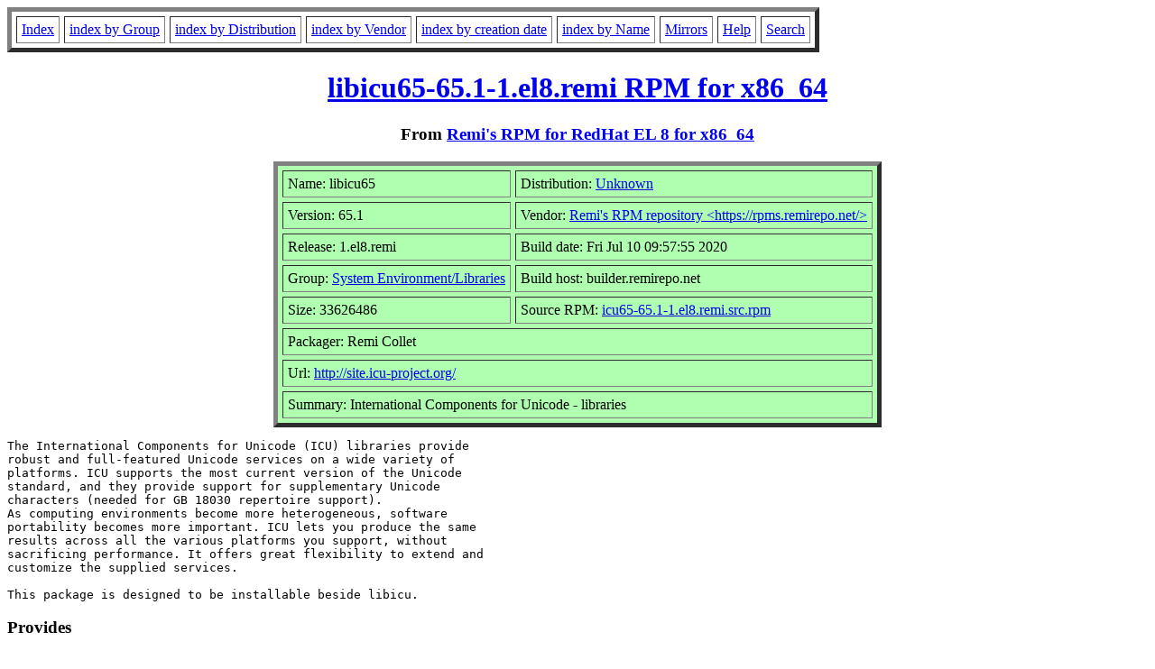

--- FILE ---
content_type: text/html; charset=UTF-8
request_url: https://rpmfind.net/linux/RPM/remi/enterprise/8/x86_64/libicu65-65.1-1.el8.remi.x86_64.html
body_size: 32970
content:
<!DOCTYPE HTML PUBLIC "-//W3C//DTD HTML 4.0 Transitional//EN">
<html>
<head>
<title>libicu65-65.1-1.el8.remi.x86_64 RPM</title>
<meta name="GENERATOR" content="rpm2html 1.8.1">
</head>
<body bgcolor="#ffffff" text="#000000">
<table border=5 cellspacing=5 cellpadding=5>
<tbody>
<tr>
<td><a href="/linux/RPM/index.html">Index</a></td>
<td><a href="/linux/RPM/Groups.html">index by Group</a></td>
<td><a href="/linux/RPM/Distribs.html">index by Distribution</a></td>
<td><a href="/linux/RPM/Vendors.html">index by Vendor</a></td>
<td><a href="/linux/RPM/ByDate.html">index by creation date</a></td>
<td><a href="/linux/RPM/ByName.html">index by Name</a></td>
<td><a href="/linux/rpm2html/mirrors.html">Mirrors</a></td>
<td><a href="/linux/rpm2html/help.html">Help</a></td>
<td><a href="/linux/rpm2html/search.php">Search</a></td>
</tr>
</tbody></table>
<h1 align=center><a href="/linux/remi/enterprise/8/remi/x86_64/libicu65-65.1-1.el8.remi.x86_64.rpm">
libicu65-65.1-1.el8.remi RPM for x86_64</a></h1>
<h3 align=center>From <a href="/linux/RPM/remi/enterprise/8/x86_64/index.html">Remi's RPM for RedHat EL 8 for x86_64</a>
</h3>
<table align=center border=5 cellspacing=5 cellpadding=5 bgcolor="#b0ffb0"><tbody>
<tr><td>Name: libicu65</td>
<td>Distribution: <a href="/linux/RPM/Unknown.html">Unknown</a></td></tr>
<tr><td>Version: 65.1</td>
<td>Vendor: <a href="/linux/RPM/Remi's_RPM_repository__https___rpms.remirepo.net__.html">Remi's RPM repository &lt;https://rpms.remirepo.net/&gt;</a></td></tr>
<tr><td>Release: 1.el8.remi</td>
<td>Build date: Fri Jul 10 09:57:55 2020</td></tr>
<tr><td>Group: <a href="/linux/RPM/System_Environment_Libraries.html">System Environment/Libraries</a></td>
<td>Build host: builder.remirepo.net</td></tr>
<tr><td>Size: 33626486</td>
<td>Source RPM: <a href="https://rpms.remirepo.net/SRPMS/icu65-65.1-1.el8.remi.src.rpm">icu65-65.1-1.el8.remi.src.rpm</a></td></tr>
<tr><td colspan="2">Packager: Remi Collet</td></tr>
<tr><td colspan="2">Url: <a href="http://site.icu-project.org/">http://site.icu-project.org/</a></td></tr>
<tr><td colspan="2">Summary: International Components for Unicode - libraries</td></tr>
</tbody>
</table>
<pre>The International Components for Unicode (ICU) libraries provide
robust and full-featured Unicode services on a wide variety of
platforms. ICU supports the most current version of the Unicode
standard, and they provide support for supplementary Unicode
characters (needed for GB 18030 repertoire support).
As computing environments become more heterogeneous, software
portability becomes more important. ICU lets you produce the same
results across all the various platforms you support, without
sacrificing performance. It offers great flexibility to extend and
customize the supplied services.

This package is designed to be installable beside libicu.
</pre>
<h3>Provides</h3>
<ul>
<li><a href="/linux/rpm2html/search.php?query=libicu65">libicu65</a>
<li><a href="/linux/rpm2html/search.php?query=libicu65(x86-64)">libicu65(x86-64)</a>
<li><a href="/linux/rpm2html/search.php?query=libicudata.so.65()(64bit)">libicudata.so.65()(64bit)</a>
<li><a href="/linux/rpm2html/search.php?query=libicui18n.so.65()(64bit)">libicui18n.so.65()(64bit)</a>
<li><a href="/linux/rpm2html/search.php?query=libicuio.so.65()(64bit)">libicuio.so.65()(64bit)</a>
<li><a href="/linux/rpm2html/search.php?query=libicutest.so.65()(64bit)">libicutest.so.65()(64bit)</a>
<li><a href="/linux/rpm2html/search.php?query=libicutu.so.65()(64bit)">libicutu.so.65()(64bit)</a>
<li><a href="/linux/rpm2html/search.php?query=libicuuc.so.65()(64bit)">libicuuc.so.65()(64bit)</a>
</ul>
<h3>Requires</h3>
<ul>
<li><a href="/linux/rpm2html/search.php?query=ld-linux-x86-64.so.2()(64bit)">ld-linux-x86-64.so.2()(64bit)</a>
<li><a href="/linux/rpm2html/search.php?query=ld-linux-x86-64.so.2(GLIBC_2.3)(64bit)">ld-linux-x86-64.so.2(GLIBC_2.3)(64bit)</a>
<li><a href="/linux/rpm2html/search.php?query=libc.so.6()(64bit)">libc.so.6()(64bit)</a>
<li><a href="/linux/rpm2html/search.php?query=libc.so.6(GLIBC_2.14)(64bit)">libc.so.6(GLIBC_2.14)(64bit)</a>
<li><a href="/linux/rpm2html/search.php?query=libc.so.6(GLIBC_2.2.5)(64bit)">libc.so.6(GLIBC_2.2.5)(64bit)</a>
<li><a href="/linux/rpm2html/search.php?query=libc.so.6(GLIBC_2.3)(64bit)">libc.so.6(GLIBC_2.3)(64bit)</a>
<li><a href="/linux/rpm2html/search.php?query=libc.so.6(GLIBC_2.3.4)(64bit)">libc.so.6(GLIBC_2.3.4)(64bit)</a>
<li><a href="/linux/rpm2html/search.php?query=libc.so.6(GLIBC_2.4)(64bit)">libc.so.6(GLIBC_2.4)(64bit)</a>
<li><a href="/linux/rpm2html/search.php?query=libc.so.6(GLIBC_2.7)(64bit)">libc.so.6(GLIBC_2.7)(64bit)</a>
<li><a href="/linux/rpm2html/search.php?query=libdl.so.2()(64bit)">libdl.so.2()(64bit)</a>
<li><a href="/linux/rpm2html/search.php?query=libdl.so.2(GLIBC_2.2.5)(64bit)">libdl.so.2(GLIBC_2.2.5)(64bit)</a>
<li><a href="/linux/rpm2html/search.php?query=libgcc_s.so.1()(64bit)">libgcc_s.so.1()(64bit)</a>
<li><a href="/linux/rpm2html/search.php?query=libgcc_s.so.1(GCC_3.0)(64bit)">libgcc_s.so.1(GCC_3.0)(64bit)</a>
<li><a href="/linux/rpm2html/search.php?query=libicudata.so.65()(64bit)">libicudata.so.65()(64bit)</a>
<li><a href="/linux/rpm2html/search.php?query=libicui18n.so.65()(64bit)">libicui18n.so.65()(64bit)</a>
<li><a href="/linux/rpm2html/search.php?query=libicutu.so.65()(64bit)">libicutu.so.65()(64bit)</a>
<li><a href="/linux/rpm2html/search.php?query=libicuuc.so.65()(64bit)">libicuuc.so.65()(64bit)</a>
<li><a href="/linux/rpm2html/search.php?query=libm.so.6()(64bit)">libm.so.6()(64bit)</a>
<li><a href="/linux/rpm2html/search.php?query=libm.so.6(GLIBC_2.2.5)(64bit)">libm.so.6(GLIBC_2.2.5)(64bit)</a>
<li><a href="/linux/rpm2html/search.php?query=libpthread.so.0()(64bit)">libpthread.so.0()(64bit)</a>
<li><a href="/linux/rpm2html/search.php?query=libpthread.so.0(GLIBC_2.2.5)(64bit)">libpthread.so.0(GLIBC_2.2.5)(64bit)</a>
<li><a href="/linux/rpm2html/search.php?query=libstdc%2B%2B.so.6()(64bit)">libstdc++.so.6()(64bit)</a>
<li><a href="/linux/rpm2html/search.php?query=libstdc%2B%2B.so.6(CXXABI_1.3)(64bit)">libstdc++.so.6(CXXABI_1.3)(64bit)</a>
<li><a href="/linux/rpm2html/search.php?query=libstdc%2B%2B.so.6(CXXABI_1.3.8)(64bit)">libstdc++.so.6(CXXABI_1.3.8)(64bit)</a>
<li><a href="/linux/rpm2html/search.php?query=libstdc%2B%2B.so.6(GLIBCXX_3.4)(64bit)">libstdc++.so.6(GLIBCXX_3.4)(64bit)</a>
<li><a href="/linux/rpm2html/search.php?query=libstdc%2B%2B.so.6(GLIBCXX_3.4.11)(64bit)">libstdc++.so.6(GLIBCXX_3.4.11)(64bit)</a>
<li><a href="/linux/rpm2html/search.php?query=libstdc%2B%2B.so.6(GLIBCXX_3.4.9)(64bit)">libstdc++.so.6(GLIBCXX_3.4.9)(64bit)</a>
<li><a href="/linux/rpm2html/search.php?query=rpmlib(CompressedFileNames)">rpmlib(CompressedFileNames)</a> &lt;= 3.0.4-1
<li><a href="/linux/rpm2html/search.php?query=rpmlib(FileDigests)">rpmlib(FileDigests)</a> &lt;= 4.6.0-1
<li><a href="/linux/rpm2html/search.php?query=rpmlib(PayloadFilesHavePrefix)">rpmlib(PayloadFilesHavePrefix)</a> &lt;= 4.0-1
<li><a href="/linux/rpm2html/search.php?query=rpmlib(PayloadIsXz)">rpmlib(PayloadIsXz)</a> &lt;= 5.2-1
<li><a href="/linux/rpm2html/search.php?query=rtld(GNU_HASH)">rtld(GNU_HASH)</a>
</ul>
<h3>License</h3>
<pre>MIT and UCD and Public Domain
</pre>
<h3>Changelog</h3>
<pre>* Wed Jul 01 2020 Remi Collet &lt;remi@remirepo.net&gt; - 65.1-1
  - update to 65.1
    https://github.com/remicollet/remirepo/issues/153
* Thu May 07 2020 Remi Collet &lt;remi@remirepo.net&gt; - 62.2-1
  - update to 62.2
    https://github.com/remicollet/remirepo/issues/149
* Thu Feb 07 2019 Pavel Podkorytov &lt;pod.pavel@gmail.com&gt; - 62.1-3
  - backport FEDORA-29 changes
  - rename &quot;libicu-last&quot; to &quot;libicu62&quot;
* Tue Feb 05 2019 Remi Collet &lt;rpms@famillecollet.com&gt;- 50.1.2-17
  - backport RHEL-7.6 changes
* Tue Nov 06 2018 Eike Rathke &lt;erack@redhat.com&gt; - 62.1-3
  - Resolves: rhbz#1646703 CVE-2018-18928
* Fri Jul 13 2018 Fedora Release Engineering &lt;releng@fedoraproject.org&gt; - 62.1-2
  - Rebuilt for https://fedoraproject.org/wiki/Fedora_29_Mass_Rebuild
* Tue Jul 10 2018 Pete Walter &lt;pwalter@fedoraproject.org&gt; - 62.1-1
  - Update to 62.1
* Mon May 28 2018 Eike Rathke &lt;erack@redhat.com&gt; - 61.1-2
  - Resolves: rhbz#1582611 Add riscv64 to icu-config.sh
* Tue Apr 24 2018 Eike Rathke &lt;erack@redhat.com&gt; - 61.1-1
  - Update to 61.1
* Thu Mar 15 2018 Iryna Shcherbina &lt;ishcherb@redhat.com&gt; - 60.2-3
  - Update Python 2 dependency declarations to new packaging standards
    (See https://fedoraproject.org/wiki/FinalizingFedoraSwitchtoPython3)
* Wed Feb 07 2018 Fedora Release Engineering &lt;releng@fedoraproject.org&gt; - 60.2-2
  - Rebuilt for https://fedoraproject.org/wiki/Fedora_28_Mass_Rebuild
* Thu Dec 14 2017 Pete Walter &lt;pwalter@fedoraproject.org&gt; - 60.2-1
  - Update to 60.2
* Thu Dec 14 2017 Eike Rathke &lt;erack@redhat.com&gt; - 60.1-2
  - Resolves: rhbz#1524820 CVE-2017-17484
* Thu Nov 30 2017 Pete Walter &lt;pwalter@fedoraproject.org&gt; - 60.1-1
  - Update to 60.1
* Wed Nov 08 2017 Eike Rathke &lt;erack@redhat.com&gt; - 57.1-9
  - Resolves: rhbz#1510932 CVE-2017-14952
* Tue Sep 12 2017 Remi Collet &lt;rpms@famillecollet.com&gt;- 50.1.2-15
  - backport RHEL-7.2 changes
* Wed Aug 02 2017 Fedora Release Engineering &lt;releng@fedoraproject.org&gt; - 57.1-8
  - Rebuilt for https://fedoraproject.org/wiki/Fedora_27_Binutils_Mass_Rebuild
* Wed Jul 26 2017 Fedora Release Engineering &lt;releng@fedoraproject.org&gt; - 57.1-7
  - Rebuilt for https://fedoraproject.org/wiki/Fedora_27_Mass_Rebuild
* Thu Apr 20 2017 Eike Rathke &lt;erack@redhat.com&gt; - 57.1-6
  - Resolves: rhbz#1444101 CVE-2017-7867 CVE-2017-7868
* Fri Feb 10 2017 Fedora Release Engineering &lt;releng@fedoraproject.org&gt; - 57.1-5
  - Rebuilt for https://fedoraproject.org/wiki/Fedora_26_Mass_Rebuild
* Fri Nov 18 2016 Eike Rathke &lt;erack@redhat.com&gt; - 57.1-4
  - dist.rpmgrill: &quot;Percent signs in specfile changelog should be escaped&quot;
* Fri Nov 18 2016 Eike Rathke &lt;erack@redhat.com&gt; - 57.1-3
  - Resolves: rhbz#1377362 CVE-2016-7415
* Tue Nov 01 2016 Eike Rathke &lt;erack@redhat.com&gt; - 57.1-2
  - Resolves: rhbz#1360340 CVE-2016-6293
* Fri Apr 15 2016 Eike Rathke &lt;erack@redhat.com&gt; - 57.1-1
  - upgrade to upstream ICU 57.1
* Tue Apr 05 2016 Eike Rathke &lt;erack@redhat.com&gt; - 56.1-7
  - make check failure is fatal again
* Tue Apr 05 2016 Eike Rathke &lt;erack@redhat.com&gt; - 56.1-6
  - remove icu-56.1-codes-cache-extend.patch
* Sun Feb 28 2016 Raphael Groner &lt;projects.rg@smart.ms&gt; - 56.1-5
  - even more verbosity and debug output
  - add path to extend ICU's internal cache of codes
  - use license macro
  - provide samples in devel subpackage
  - modernize generally
* Sat Feb 27 2016 Rex Dieter &lt;rdieter@fedoraproject.org&gt; - 56.1-4
  - %build: make VERBOSE=1
  - %check: keep 'make check' non-fatal while investigating rhbz#1307633
* Sat Feb 06 2016 Caolán McNamara &lt;caolanm@redhat.com&gt; - 56.1-3
  - Resolves: rhbz#1307633 FTBFS, disable check to get build through for now
* Thu Feb 04 2016 Fedora Release Engineering &lt;releng@fedoraproject.org&gt; - 56.1-2
  - Rebuilt for https://fedoraproject.org/wiki/Fedora_24_Mass_Rebuild
* Tue Oct 27 2015 Eike Rathke &lt;erack@redhat.com&gt; - 56.1-1
  - Resolves: rhbz#1271353 upgrade to ICU 56.1
* Fri Sep 18 2015 Eike Rathke &lt;erack@redhat.com&gt; - 54.1-5
  - Workaround rhbz#1239574 disabling offending tests on armv7hl
* Wed Jun 17 2015 Fedora Release Engineering &lt;rel-eng@lists.fedoraproject.org&gt; - 54.1-4
  - Rebuilt for https://fedoraproject.org/wiki/Fedora_23_Mass_Rebuild
* Fri Apr 10 2015 Eike Rathke &lt;erack@redhat.com&gt; - 54.1-3
  - Resolves: rhbz#1190131 CVE-2014-7923 CVE-2014-7926 CVE-2014-9654
  - Resolves: rhbz#1184811 CVE-2014-6585 CVE-2014-6591
* Sat Feb 21 2015 Till Maas &lt;opensource@till.name&gt; - 54.1-2
  - Rebuilt for Fedora 23 Change
    https://fedoraproject.org/wiki/Changes/Harden_all_packages_with_position-independent_code
* Mon Jan 26 2015 Eike Rathke &lt;erack@redhat.com&gt; - 54.1-1
  - Resolves: rhbz#1185433 upgrade to upstream ICU 54.1
* Tue Aug 26 2014 Eike Rathke &lt;erack@redhat.com&gt; - 53.1-1
  - Resolves: rhbz#1130771 upgrade to upstream ICU 53.1
* Tue Aug 19 2014 Eike Rathke &lt;erack@redhat.com&gt; - 50.1.2-15
  - Resolves: rhbz#1126237 correct sources list file
* Mon Aug 18 2014 Eike Rathke &lt;erack@redhat.com&gt; - 50.1.2-14
  - Resolves: rhbz#1126237 bumped n-v-r for icu-config.sh upload
* Sat Aug 16 2014 Fedora Release Engineering &lt;rel-eng@lists.fedoraproject.org&gt; - 52.1-4
  - Rebuilt for https://fedoraproject.org/wiki/Fedora_21_22_Mass_Rebuild
* Mon Aug 04 2014 Eike Rathke &lt;erack@redhat.com&gt; - 50.1.2-13
  - Resolves: rhbz#1126237 icu-config for ppc64le
* Mon Jul 14 2014 Eike Rathke &lt;erack@redhat.com&gt; - 50.1.2-12
  - Resolves: rhbz#1115726 bad 2-digit year test case, FTBFS
* Fri Jun 13 2014 Eike Rathke &lt;erack@redhat.com&gt; - 52.1-3
  - Resolves: rhbz#1106793 bad 2-digit year test case
* Sat Jun 07 2014 Fedora Release Engineering &lt;rel-eng@lists.fedoraproject.org&gt; - 52.1-2
  - Rebuilt for https://fedoraproject.org/wiki/Fedora_21_Mass_Rebuild
* Tue Mar 11 2014 Eike Rathke &lt;erack@redhat.com&gt; - 50.1.2-11
  - Resolves: rhbz#1074549 Layout Engine LookupProcessor insufficient input checks
* Tue Feb 11 2014 Eike Rathke &lt;erack@redhat.com&gt; - 52.1-1
  - upgrade to upstream ICU 52.1
  - Resolves: rhbz#1049265 icu-52.1 is available
  - Resolves: rhbz#1050063 Trivial change to icu-config to support ppc64le
  - drop icu-51-layout-fix-10107.tgz source
  - drop integrated icu.10318.CVE-2013-2924_changeset_34076.patch
  - drop integrated icu.10143.memory.leak.crash.patch
* Sun Oct 27 2013 Remi Collet &lt;rpms@famillecollet.com&gt;- 50.1.2-10
  - rename to icu-last
* Wed Oct 09 2013 Eike Rathke &lt;erack@redhat.com&gt; - 50.1.2-10
  - Resolves: rhbz#1015594 CVE-2013-2924 use-after-free
* Fri Oct 04 2013 Eike Rathke &lt;erack@redhat.com&gt; - 50.1.2-9
  - added (x86-64) to Requires for multi-arch systems
* Sat Aug 03 2013 Fedora Release Engineering &lt;rel-eng@lists.fedoraproject.org&gt; - 50.1.2-8
  - Rebuilt for https://fedoraproject.org/wiki/Fedora_20_Mass_Rebuild
* Mon Jul 22 2013 Eike Rathke &lt;erack@redhat.com&gt; - 50.1.2-7
  - Resolves: rhbz#986814 install icu-config.sh from source2
* Wed Jul 17 2013 Eike Rathke &lt;erack@redhat.com&gt; - 50.1.2-6
  - Resolves: rhbz#966141 various flaws in Layout Engine font processing
  - Resolves: rhbz#966077 aarch64 support for icu-config.sh wrapper
* Mon Feb 25 2013 Eike Rathke &lt;erack@redhat.com&gt; - 50.1.2-5
  - added manpages for gennorm2 and icuinfo, rhbz#884035 related
* Tue Feb 19 2013 Caolán McNamara &lt;caolanm@redhat.com&gt; - 50.1.2-4
  - Resolves: fdo#52519 crash on typing some Malayalam
* Tue Jan 29 2013 Eike Rathke &lt;erack@redhat.com&gt; - 50.1.2-3
  - Resolves: rhbz#856594 roll back and build without --disable-renaming again
* Mon Jan 28 2013 Eike Rathke &lt;erack@redhat.com&gt; - 50.1.2-2
  - Resolves: rhbz#856594 include content of icu/source/uconfig.h.prepend
* Fri Jan 25 2013 Eike Rathke &lt;erack@redhat.com&gt; - 50.1.2-1
  - Update to 50.1.2
  - Resolves: rhbz#856594 to-do add --disable-renaming on next soname bump
  - removed upstream applied icu.9283.regexcmp.crash.patch
* Wed Sep 12 2012 Caolán McNamara &lt;caolanm@redhat.com&gt; - 49.1.1-7
  - Related: rhbz#856594 reenable icu symbol renaming
* Wed Sep 12 2012 Caolán McNamara &lt;caolanm@redhat.com&gt; - 49.1.1-6
  - Resolves: rhbz#856594 disable icu symbol renaming
* Fri Aug 31 2012 Tom Callaway &lt;spot@fedoraproject.org&gt; - 49.1.1-5
  - apply upstream fix (bug 9283) for regexcmp crash causing Chromium segfaults
* Thu Jul 19 2012 Fedora Release Engineering &lt;rel-eng@lists.fedoraproject.org&gt; - 49.1.1-4
  - Rebuilt for https://fedoraproject.org/wiki/Fedora_18_Mass_Rebuild
* Fri Jun 15 2012 Caolán McNamara &lt;caolanm@redhat.com&gt; - 49.1.1-3
  - probably parallel-build safe by now. Add a check for original breakage
* Fri Jun 15 2012 Caolán McNamara &lt;caolanm@redhat.com&gt; - 49.1.1-2
  - Resolves: rhbz#804313 multi-lib pain
* Thu Apr 19 2012 Eike Rathke &lt;erack@redhat.com&gt; - 49.1.1-1
  - Update to 49.1.1
* Thu Apr 19 2012 Eike Rathke &lt;erack@redhat.com&gt; - 4.8.1.1-3
  - Resolves: rhbz#813484 doxygen 1.8.0 does not provide installdox, omit from install
* Mon Jan 30 2012 Jon Masters &lt;jcm@jonmasters.org&gt; - 4.8.1.1-2
  - Correct reference to BZ681941, add temporary fix for ARM FTBFS side effect
* Fri Jan 20 2012 Peter Robinson &lt;pbrobinson@fedoraproject.org&gt; -4.8.1.1-1
  - Update to 4.8.1.1
* Fri Jan 13 2012 Fedora Release Engineering &lt;rel-eng@lists.fedoraproject.org&gt; - 4.8.1-4
  - Rebuilt for https://fedoraproject.org/wiki/Fedora_17_Mass_Rebuild
* Tue Dec 13 2011 Eike Rathke &lt;erack@redhat.com&gt; - 4.8.1-3
  - Resolves: rhbz#766542 CVE-2011-4599 Stack-based buffer overflow
  - add icu.8984.CVE-2011-4599.patch
* Mon Oct 24 2011 Caolán McNamara &lt;caolanm@redhat.com&gt; - 4.8.1-2
  - Resolves: rhbz#747193 try and enable ccmp for Indic fonts
* Wed Sep 07 2011 Caolán McNamara &lt;caolanm@redhat.com&gt; - 4.8.1-1
  - Resolves: rhbz#681941 don't link unneccessary -lm, etc.
  - add icu.8800.freeserif.crash.patch
* Tue Mar 08 2011 Caolán McNamara &lt;caolanm@redhat.com&gt; - 4.6-2
  - Resolves: rhbz#681941 don't link unneccessary -lm, etc.
* Mon Mar 07 2011 Caolán McNamara &lt;caolanm@redhat.com&gt; - 4.6-1
  - latest version
  - upgrade includes a .pc now of its own, drop ours
  - drop integrated icu.6995.kannada.patch
  - drop integrated icu.7971.buildfix.patch
  - drop integrated icu.7972.buildfix.patch
  - drop integrated icu.7932.doublecompare.patch
  - drop integrated icu.8011.buildfix.patch
* Fri Feb 11 2011 Caolán McNamara &lt;caolanm@redhat.com&gt; - 4.4.2-8
  - Resolves: rhbz#674328 yet more ways that freeserif crashes libicu
* Wed Feb 09 2011 Fedora Release Engineering &lt;rel-eng@lists.fedoraproject.org&gt; - 4.4.2-7
  - Rebuilt for https://fedoraproject.org/wiki/Fedora_15_Mass_Rebuild
* Thu Feb 03 2011 Caolán McNamara &lt;caolanm@redhat.com&gt; - 4.4.2-6
  - Resolves: rhbz#674328 more ways that freeserif crashes libicu
* Wed Feb 02 2011 Caolán McNamara &lt;caolanm@redhat.com&gt; - 4.4.2-5
  - Resolves: rhbz#674328 freeserif crashes libicu
* Thu Jan 13 2011 Caolán McNamara &lt;caolanm@redhat.com&gt; - 4.4.2-4
  - Resolves: rhbz#669237 strip libicudata
* Mon Nov 29 2010 Caolán McNamara &lt;caolanm@redhat.com&gt; - 4.4.2-3
  - Resolves: rhbz#657964 icu-config bindir returns sbindir
* Thu Nov 25 2010 Caolán McNamara &lt;caolanm@redhat.com&gt; - 4.4.2-2
  - Resolves: rhbz#654200 revert icu#5431
* Mon Oct 04 2010 Caolán McNamara &lt;caolanm@redhat.com&gt; - 4.4.2-1
  - latest version
* Wed Sep 29 2010 jkeating - 4.4.1-6
  - Rebuilt for gcc bug 634757
* Wed Sep 22 2010 Caolán McNamara &lt;caolanm@redhat.com&gt; - 4.4.1-5
  - upstream patches
* Thu Sep 09 2010 Caolán McNamara &lt;caolanm@redhat.com&gt; - 4.4.1-4
  - Resolves: rhbz#631403 doxygen no longer generates gifs
* Thu Jul 08 2010 Caolán McNamara &lt;caolanm@redhat.com&gt; - 4.4.1-3
  - move licences into libicu, and add them into the -doc subpackage
    as well
* Wed May 26 2010 Caolán McNamara &lt;caolanm@redhat.com&gt; - 4.4.1-2
  - Resolves: rhbz#596171 drop icu.icu6284.strictalias.patch and use
    -fno-strict-aliasig as upstream has added a pile more and doesn't look
    interested in proposed patchs
* Thu Apr 29 2010 Caolán McNamara &lt;caolanm@redhat.com&gt; - 4.4.1-1
  - latest version
  - drop integrated icu.icu7567.libctest.patch
* Fri Apr 02 2010 Caolán McNamara &lt;caolanm@redhat.com&gt; - 4.4-1
  - latest version
  - drop integrated icu.6969.pkgdata.patch
  - drop integrated icu.icu7039.badextract.patch
  - drop integrated icu.XXXX.buildfix.patch
* Wed Dec 02 2009 Caolán McNamara &lt;caolanm@redhat.com&gt; - 4.2.1-8
  - Resolves: rhbz#543386 update icu-config
* Thu Nov 19 2009 Caolán McNamara &lt;caolanm@redhat.com&gt; - 4.2.1-7
  - Fix FTBFS with yet another autoconf version that changes
    behaviour
* Mon Aug 31 2009 Caolán McNamara &lt;caolanm@redhat.com&gt; - 4.2.1-6
  - Resolves: rhbz#520468 fix s390x and other secondary archs
* Tue Jul 28 2009 Caolán McNamara &lt;caolanm@redhat.com&gt; - 4.2.1-5
  - icu#7039 fix broken use of extract to get tests working
* Fri Jul 24 2009 Fedora Release Engineering &lt;rel-eng@lists.fedoraproject.org&gt; - 4.2.1-4
  - Rebuilt for https://fedoraproject.org/wiki/Fedora_12_Mass_Rebuild
* Wed Jul 22 2009 Caolán McNamara &lt;caolanm@redhat.com&gt; - 4.2.1-3
  - make documentation noarch
* Tue Jul 14 2009 Caolán McNamara &lt;caolanm@redhat.com&gt; - 4.2.1-2
  - rpmlint warnings
* Fri Jul 03 2009 Caolán McNamara &lt;caolanm@redhat.com&gt; - 4.2.1-1
  - 4.2.1 release
* Fri Jun 26 2009 Caolán McNamara &lt;caolanm@redhat.com&gt; - 4.2.0.1-3
  - Resolves: rhbz#508288 multilib conflict
* Thu Jun 11 2009 Caolán McNamara &lt;caolanm@redhat.com&gt; - 4.2.0.1-2
  - Resolves: rhbz#505252 add icu.6995.kannada.patch
* Mon Jun 08 2009 Caolán McNamara &lt;caolanm@redhat.com&gt; - 4.2.0.1-1
  - 4.2.0.1 release
* Sat May 09 2009 Caolán McNamara &lt;caolanm@redhat.com&gt; - 4.2-1
  - 4.2 release
* Sun May 03 2009 Caolán McNamara &lt;caolanm@redhat.com&gt; - 4.2-0.1.d03
  - 4.2 release candidate
  - drop resolved icu.icu6008.arm.padding.patch
  - drop resolved icu.icu6439.bare.elif.patch
* Tue Feb 24 2009 Fedora Release Engineering &lt;rel-eng@lists.fedoraproject.org&gt; - 4.0.1-3
  - Rebuilt for https://fedoraproject.org/wiki/Fedora_11_Mass_Rebuild
* Tue Feb 03 2009 Caolán McNamara &lt;caolanm@redhat.com&gt; - 4.0.1-2
  - fix bare elif for gcc-4.4
* Fri Jan 16 2009 Caolán McNamara &lt;caolanm@redhat.com&gt; - 4.0.1-1
  - 4.0.1 release
* Mon Dec 29 2008 Caolán McNamara &lt;caolanm@redhat.com&gt; - 4.0-6
  - Resolves rhbz#225896 clean up low hanging rpmlint warnings
* Tue Dec 16 2008 Caolán McNamara &lt;caolanm@redhat.com&gt; - 4.0-5
  - drop integrated icu.icu5557.safety.patch
* Thu Nov 20 2008 Caolán McNamara &lt;caolanm@redhat.com&gt; - 4.0-4
  - annoyingly upstream tarball was repacked apparently to remove 
    some unused/cached dirs
* Sat Sep 06 2008 Caolán McNamara &lt;caolanm@redhat.com&gt; - 4.0-3
  - Resolves: rhbz#461348 wrong icu-config
* Tue Aug 26 2008 Caolán McNamara &lt;caolanm@redhat.com&gt; - 4.0-2
  - Resolves: rhbz#459698 drop Malayalam patches. Note test with Rachana/Meera
    instead of Lohit Malayalam before filing bugs against icu wrt.
    Malayalam rendering
* Sat Jul 05 2008 Caolán McNamara &lt;caolanm@redhat.com&gt; - 4.0-1
  - final release
* Mon Jun 30 2008 Caolán McNamara &lt;caolanm@redhat.com&gt; - 4.0-0.3.d03
  - 4.0 release candidate
* Wed Jun 04 2008 Caolán McNamara &lt;caolanm@redhat.com&gt; - 4.0-0.2.d02
  - drop icu.icu5498.openoffice.org.patch
* Sat May 31 2008 Caolán McNamara &lt;caolanm@redhat.com&gt; - 4.0-0.1.d02
  - 4.0 release candidate
  - drop integrated icu.regexp.patch
* Mon May 19 2008 Caolán McNamara &lt;caolanm@redhat.com&gt; - 3.8.1-8
  - add icu.icu6284.strictalias.patch and build with 
    strict-aliasing
* Tue Mar 18 2008 Caolán McNamara &lt;caolanm@redhat.com&gt; - 3.8.1-7
  - Resolves: rhbz#437761 modify to icu.icu6213.worstcase.patch for
    other worst case expansions
* Mon Mar 17 2008 Caolán McNamara &lt;caolanm@redhat.com&gt; - 3.8.1-6
  - Resolves: rhbz#437761 add icu.icu6213.bengali.worstcase.patch
* Mon Feb 04 2008 Caolán McNamara &lt;caolanm@redhat.com&gt; - 3.8.1-5
  - Resolves: rhbz#431401 split syllables on 1st 0d4d of a 0d4d + 
    (&gt;= 0d15 &amp;&amp; &lt;= 0d39) + 0d4d + 0d30 sequence
* Thu Jan 31 2008 Caolán McNamara &lt;caolanm@redhat.com&gt; - 3.8.1-4
  - Resolves: rhbz#431029, rhbz#424661 Remove workaround for 0D31 characters
* Fri Jan 25 2008 Caolán McNamara &lt;caolanm@redhat.com&gt; - 3.8.1-3
  - CVE-2007-4770 CVE-2007-4771 add icu.regexp.patch
  - Resolves: rhbz#423211 fix malalayam stuff in light of syllable
    changes
* Fri Jan 11 2008 Caolán McNamara &lt;caolanm@redhat.com&gt; - 3.8.1-2
  - remove icu.icu5365.dependantvowels.patch and cleanup
    icu.icu5506.multiplevowels.patch as they patch and unpatch 
    eachother (thanks George Rhoten for pointing out that madness)
* Fri Jan 11 2008 Caolán McNamara &lt;caolanm@redhat.com&gt; - 3.8.1-1
  - latest version
  - drop fixed icu.icu6084.zwnj.notdef.patch
* Thu Dec 13 2007 Caolán McNamara &lt;caolanm@redhat.com&gt; - 3.8-6
  - Resolves: rhbz#423211 experimental hack for 0d15+0d4d+0d30
* Tue Dec 11 2007 Caolán McNamara &lt;caolanm@redhat.com&gt; - 3.8-5
  - Resolves: rhbz#415541 icu.icu6084.zwnj.notdef.patch
* Wed Nov 28 2007 Caolán McNamara &lt;caolanm@redhat.com&gt; - 3.8-4
  - Resolves: ooo#83991 Malayalam &quot;Kartika&quot; font fix
* Tue Nov 13 2007 Caolán McNamara &lt;caolanm@redhat.com&gt; - 3.8-3
  - add icu.openoffice.org.patch
* Sat Oct 27 2007 Caolán McNamara &lt;caolanm@redhat.com&gt; - 3.8-2
  - add icu.icu6008.arm.padding.patch to fix an arm problem
* Tue Oct 02 2007 Caolán McNamara &lt;caolanm@redhat.com&gt; - 3.8-1
  - latest version
* Mon Sep 03 2007 Caolán McNamara &lt;caolanm@redhat.com&gt; - 3.8-0.2.d02
  - next release candidate
* Wed Aug 29 2007 Caolán McNamara &lt;caolanm@redhat.com&gt; - 3.8-0.2.d01
  - rebuild
* Tue Aug 07 2007 Caolán McNamara &lt;caolanm@redhat.com&gt; - 3.8-0.1.d01
  - 3.8 release candidate
  - drop integrated icu.icu5433.oriya.patch
  - drop integrated icu.icu5488.assamese.patch
  - drop integrated icu.icu5500.devicetablecrash.patch
  - drop integrated icu.icu5501.sinhala.biggerexpand.patch
  - drop integrated icu.icu5594.gujarati.patch
  - drop integrated icu.icu5465.telegu.patch
* Wed Jun 13 2007 Caolán McNamara &lt;caolanm@redhat.com&gt; - 3.6-20
  - Resolves: rhbz#243984 change the icu group as it is libicu 
    which is &quot;System Environment/Libraries&quot; not icu
* Mon Apr 30 2007 Caolán McNamara &lt;caolanm@redhat.com&gt; - 3.6-19
  - Resolves: rhbz#220867 Malayalam rendering
* Tue Feb 13 2007 Caolán McNamara &lt;caolanm@redhat.com&gt; - 3.6-18
  - Resolves: rhbz#228457 icu.icu5594.gujarati.patch
* Fri Feb 09 2007 Caolán McNamara &lt;caolanm@redhat.com&gt; - 3.6-17
  - spec cleanups
* Mon Feb 05 2007 Caolán McNamara &lt;caolanm@redhat.com&gt; - 3.6-16
  - Resolves: rhbz#226949 layout telegu like pango
* Fri Jan 19 2007 Caolán McNamara &lt;caolanm@redhat.com&gt; - 3.6-15
  - Resolves: rhbz#214948 icu.icu5506.multiplevowels.patch
* Tue Jan 09 2007 Caolán McNamara &lt;caolanm@redhat.com&gt; - 3.6-14
  - Related: rhbz#216089 add icu.icu5557.safety.patch
* Thu Dec 21 2006 Caolán McNamara &lt;caolanm@redhat.com&gt; - 3.6-13
  - Resolves: rhbz#220433 modify icu.icu5431.malayam.patch
* Fri Nov 10 2006 Caolán McNamara &lt;caolanm@redhat.com&gt; - 3.6-12
  - Resolves: rhbz#214948 icu.icu5506.multiplevowels.patch
* Wed Nov 08 2006 Caolán McNamara &lt;caolanm@redhat.com&gt; - 3.6-11
  - Resolves: rhbz#214555 icu.icu5501.sinhala.biggerexpand.patch
* Wed Nov 08 2006 Caolán McNamara &lt;caolanm@redhat.com&gt; - 3.6-10
  - Resolves: rhbz#214555 icu.icu5500.devicetablecrash.patch
* Wed Oct 18 2006 Caolán McNamara &lt;caolanm@redhat.com&gt; - 3.6-9
  - Resolves: rhbz#213648 extend prev/next to handle ZWJ
* Wed Oct 18 2006 Caolán McNamara &lt;caolanm@redhat.com&gt; - 3.6-8
  - Resolves: rhbz213375 (icu.icu5488.assamese.patch)
* Wed Oct 18 2006 Caolán McNamara &lt;caolanm@redhat.com&gt; - 3.6-7
  - Resolves: rhbz#211258 (icu.icu5465.telegu.patch)
* Thu Oct 05 2006 Caolán McNamara &lt;caolanm@redhat.com&gt; - 3.6-6
  - rh#209391# add icu.icuXXXX.virama.prevnext.patch
* Mon Oct 02 2006 Caolán McNamara &lt;caolanm@redhat.com&gt; - 3.6-5
  - rh#208705# add pkg-config Require for -devel package
  - add icu.icu5431.malayam.patch for rh#208551#/rh#209084#
  - add icu.icu5433.oriya.patch for rh#208559#/rh#209083#
* Sun Oct 01 2006 Jesse Keating &lt;jkeating@redhat.com&gt; - 3.6-4
  - rebuilt for unwind info generation, broken in gcc-4.1.1-21
* Mon Sep 25 2006 Caolán McNamara &lt;caolanm@redhat.com&gt; - 3.6-3
  - rh#206615# render malayam like pango
* Wed Sep 06 2006 Caolán McNamara &lt;caolanm@redhat.com&gt; - 3.6-2
  - fix rh#205252#/icu#5365 (gnome#121882#/#icu#4026#) to make icu 
    like pango for multiple dependant vowels
* Sun Sep 03 2006 Caolán McNamara &lt;caolanm@redhat.com&gt; - 3.6-1
  - final release
* Mon Aug 14 2006 Caolán McNamara &lt;caolanm@redhat.com&gt; - 3.6-0.1.d02
  - bump
* Tue Aug 08 2006 Caolán McNamara &lt;caolanm@redhat.com&gt; - 3.6-0.2.d01
  - c++ code not alias correct
* Mon Jul 31 2006 Caolán McNamara &lt;caolanm@redhat.com&gt; - 3.6-0.1.d01
  - rh#200728# update to prelease 3.6d01 to pick up on sinhala fixes
  - drop integrated rh190879.patch
  - drop integrated icu-3.4-sinhala1.patch
* Wed Jul 12 2006 Jesse Keating &lt;jkeating@redhat.com&gt; - 3.4-10.1.1
  - rebuild
* Wed Jul 12 2006 Jesse Keating &lt;jkeating@redhat.com&gt; - 3.4-10.1
  - rebuild
* Sat Jun 10 2006 Caolán McNamara &lt;caolanm@redhat.com&gt; - 3.4-10
  - rh#194686# BuildRequires
* Tue May 09 2006 Caolán McNamara &lt;caolanm@redhat.com&gt; - 3.4-9
  - rh#190879# backport fix
* Wed May 03 2006 Caolán McNamara &lt;caolanm@redhat.com&gt; - 3.4-8
  - add Harshula's icu-3.4-sinhala1.patch for some Sinhala support
* Tue May 02 2006 Caolán McNamara &lt;caolanm@redhat.com&gt; - 3.4-7
  - add a pkgconfig.pc, make icu-config use it
* Fri Feb 10 2006 Jesse Keating &lt;jkeating@redhat.com&gt; - 3.4-6.2
  - bump again for double-long bug on ppc(64)
* Tue Feb 07 2006 Jesse Keating &lt;jkeating@redhat.com&gt; - 3.4-6.1
  - rebuilt for new gcc4.1 snapshot and glibc changes
* Tue Jan 03 2006 Caolán McNamara &lt;caolanm@redhat.com&gt; - 3.4-6
  - add icu-gcc41.patch
* Tue Oct 11 2005 Caolán McNamara &lt;caolanm@redhat.com&gt; - 3.4-5
  - clear execstack requirement for libicudata
* Mon Sep 12 2005 Caolán McNamara &lt;caolanm@redhat.com&gt; - 3.4-4
  - import extra icu.spec into fedora core for openoffice.org
  - build with gcc 4
* Wed Aug 31 2005 Thorsten Leemhuis &lt;fedora at leemhuis.info&gt; - 3.4-3
  - Use dist
  - gcc32 does not understand -fstack-protector and 
    --param=ssp-buffer-size=4
* Tue Aug 02 2005 Ville Skyttä &lt;ville.skytta at iki.fi&gt; - 3.4-2
  - 3.4.
* Sun Jul 31 2005 Ville Skyttä &lt;ville.skytta at iki.fi&gt; - 3.4-0.2.d02
  - 3.4-d02.
  - Don't ship static libraries.
* Wed Apr 27 2005 Ville Skyttä &lt;ville.skytta at iki.fi&gt; - 3.2-3
  - Apply upstream case mapping mutex lock removal patch.
  - Build with gcc 3.2 as a temporary workaround for #152495.
* Thu Apr 07 2005 Michael Schwendt &lt;mschwendt[AT]users.sf.net&gt; - 3.2-2
  - rebuilt
* Sat Jan 01 2005 Ville Skyttä &lt;ville.skytta at iki.fi&gt; - 3.2-1
  - Don't use %{_smp_mflags} (b.f.u #2357).
  - Remove unnecessary Epochs.
* Sat Dec 04 2004 Ville Skyttä &lt;ville.skytta at iki.fi&gt; - 0:3.2-0.fdr.1
  - Update to 3.2.
* Sun Jul 18 2004 Ville Skyttä &lt;ville.skytta at iki.fi&gt; - 0:3.0-0.fdr.1
  - Update to 3.0, datadirs patch no longer needed.
  - Package data in shared libs, drop -locales subpackage.
  - Rename -docs subpackage to libicu-doc, and generate graphs with graphviz.
* Sat Dec 13 2003 Ville Skyttä &lt;ville.skytta at iki.fi&gt; - 0:2.6.1-0.fdr.3
  - Partial fix for bad datadirs returned by icu-config (works as long as
    data packaging mode is not &quot;common&quot; or &quot;dll&quot;).
* Sun Nov 23 2003 Ville Skyttä &lt;ville.skytta at iki.fi&gt; - 0:2.6.1-0.fdr.2
  - First complete version.
* Sun Sep 28 2003 Ville Skyttä &lt;ville.skytta at iki.fi&gt; - 0:2.6.1-0.fdr.1
  - Update to 2.6.1.
* Wed Aug 27 2003 Ville Skyttä &lt;ville.skytta at iki.fi&gt; - 0:2.6-0.fdr.1
  - First build, based on upstream and SuSE 8.2 packages.

</pre>
<h3>Files</h3>
<pre>/usr/lib/.build-id
/usr/lib/.build-id/01
/usr/lib/.build-id/01/4c05fddc520f52a1c6b3dc86762ec6acc556cb
/usr/lib/.build-id/27
/usr/lib/.build-id/27/9b159874c2846cfc52fa62f632ccd463ad85de
/usr/lib/.build-id/2c
/usr/lib/.build-id/2c/091d7bf1ae918e28538b8ba69a1d128ba8206e
/usr/lib/.build-id/3f
/usr/lib/.build-id/3f/dda71e6322907cb8a5f2847beba03e4e9b176a
/usr/lib/.build-id/43
/usr/lib/.build-id/43/e52da1e69300c965cee9b2e3704c729a2e1769
/usr/lib/.build-id/bb
/usr/lib/.build-id/bb/ff49cbabe323de978e4eee635d5514984aebb2
/usr/lib64/libicudata.so.65
/usr/lib64/libicudata.so.65.1
/usr/lib64/libicui18n.so.65
/usr/lib64/libicui18n.so.65.1
/usr/lib64/libicuio.so.65
/usr/lib64/libicuio.so.65.1
/usr/lib64/libicutest.so.65
/usr/lib64/libicutest.so.65.1
/usr/lib64/libicutu.so.65
/usr/lib64/libicutu.so.65.1
/usr/lib64/libicuuc.so.65
/usr/lib64/libicuuc.so.65.1
/usr/share/doc/libicu65
/usr/share/doc/libicu65/readme.html
/usr/share/licenses/libicu65
/usr/share/licenses/libicu65/LICENSE

</pre>
<hr>
<p>Generated by <a href="/linux/rpm2html/">rpm2html 1.8.1</a>
<p><a href="mailto:fabrice@bellet.info">Fabrice Bellet</a>, Sun Jan 18 07:20:21 2026

</body>
</html>
